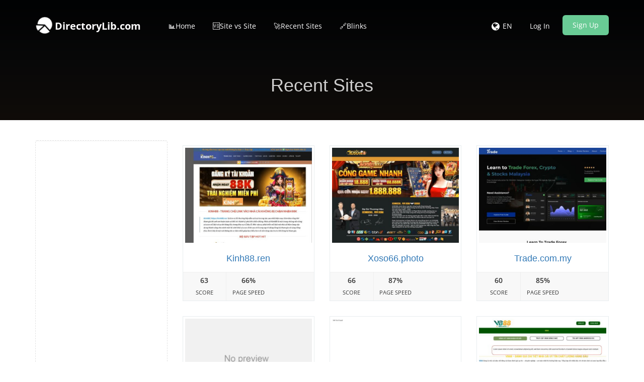

--- FILE ---
content_type: text/html; charset=utf-8
request_url: https://www.google.com/recaptcha/api2/aframe
body_size: 270
content:
<!DOCTYPE HTML><html><head><meta http-equiv="content-type" content="text/html; charset=UTF-8"></head><body><script nonce="UHgRFK4lXnzaB8LKqQM8KQ">/** Anti-fraud and anti-abuse applications only. See google.com/recaptcha */ try{var clients={'sodar':'https://pagead2.googlesyndication.com/pagead/sodar?'};window.addEventListener("message",function(a){try{if(a.source===window.parent){var b=JSON.parse(a.data);var c=clients[b['id']];if(c){var d=document.createElement('img');d.src=c+b['params']+'&rc='+(localStorage.getItem("rc::a")?sessionStorage.getItem("rc::b"):"");window.document.body.appendChild(d);sessionStorage.setItem("rc::e",parseInt(sessionStorage.getItem("rc::e")||0)+1);localStorage.setItem("rc::h",'1768618352178');}}}catch(b){}});window.parent.postMessage("_grecaptcha_ready", "*");}catch(b){}</script></body></html>

--- FILE ---
content_type: text/css
request_url: https://www.directorylib.com/theme/default/css/www.css
body_size: 1736
content:
.line{border-bottom:1px solid #eee;float:left;margin-bottom:18px;padding:8px 0 0;width:100%}.headBox{border-radius:5px;margin-bottom:10px;background-color:#f8f8f8;border:1px solid #eee}.titleStr{float:left;padding-left:8px;color:#8f8c8d}.solveMsg{float:right;font-size:12px;padding-right:4px;color:#A6A6A6}.solveMsgBlue{color:#4693D5}.solveMsgGreen{color:#16a085}.seoBox{position:relative;cursor:pointer;padding:10px;border:1px solid #fff;opacity:.8;margin-bottom:5px}.seoBox:hover{cursor:pointer;border:1px solid #eee;background:#fff none repeat scroll 0 0;opacity:1}.seoBox:hover .headBox{background-color:#f6f6f6}.bottom5{margin-bottom:5px}.bottom10{margin-bottom:10px}.contentBox{margin-top:16px;padding-left:8px}.passedBox{background:#fff0 url(../img/correct.png) no-repeat scroll 1px top;padding-left:26px}.errorBox{background:#fff0 url(../img/wrong.png) no-repeat scroll 1px top;padding-left:26px}.improveBox{background:#fff0 url(../img/info.png) no-repeat scroll 1px top;padding-left:26px}.lowImpactBox{background:#fff0 url(../img/low.png) no-repeat scroll 1px top;padding-left:26px}.seoBox .questionBox{position:absolute;right:15px;top:75px;z-index:1029}.seoBox .questionBox i{font-size:15px;display:none}.seoBox:hover .questionBox i{font-size:15px;display:block}.grayColor{color:#A6A6A6}.tooltip-inner{white-space:pre-wrap;min-width:100px}.passedBox .suggestionBox{background-color:#afdaaf}.errorBox .suggestionBox{background-color:#f1b5b5}.improveBox .suggestionBox{background-color:#fbdab4}.lowImpactBox .suggestionBox{background-color:#e0e0e0}.suggestionBox{border-radius:5px;margin-bottom:3px;margin-top:10px;padding:15px;display:none}.showLess{display:none}.showLinks{text-align:center}.showLinks a{color:#4693D5;font-weight:700}.mobileView img{background-color:#fff;border:1px solid #c3e8f4;border-radius:5px;box-shadow:0 0 0 4px #f0fbff;box-sizing:border-box;color:#111;padding:5px 10px}.showLinks a:hover{color:#ec4060;font-weight:700}.seoBox a:hover{color:#ec4060}.hideTr{display:none}.googlePreview{border:4px solid #f1f1f1;padding:12px 10px;border-radius:4px}.googlePreview p{color:#444;font-family:helvetica,arial,sans-serif;font-size:13px;margin:0 0 5px}.googlePreview p:first-child{color:#00e;font-size:16px;margin-bottom:2px;overflow-x:hidden;text-decoration:underline;white-space:nowrap}.googlePreview p:nth-child(2){color:#00802a;font-size:14px}.centerTable th,.centerTable td{text-align:center}.altImgGroup{padding-left:10px}.keywordsTags li{background-color:#ecebeb;border-radius:4px;color:#333;display:inline-block;font-size:12px;list-style-type:none;margin:0 12px 12px 0}.keywordsTags .keyword{padding:0 6px}.keywordsTags .number{background:#4693d5 none repeat scroll 0 0;border-radius:0 3px 3px 0;color:#fff;display:inline-block;padding:0 6px}.hide{display:none}.progress-bar-striped,.progress-striped{background-image:linear-gradient(45deg,rgb(255 255 255 / .15) 25%,transparent 25%,transparent 50%,rgb(255 255 255 / .15) 50%,rgb(255 255 255 / .15) 75%,transparent 75%,transparent);background-size:40px 40px}.progress-bar-darkgreen{background-color:#16a085}.padLeft10{padding-left:10px}.padRight10{padding-right:10px}table{table-layout:fixed;width:100%}td{word-wrap:break-word}.screenBox{width:34%}.levelBox{width:45%}.progressBox{padding:8px 8px 8px 0}.mainLink{font-size:20px}.timeBox{margin-bottom:10px}.circleBox{margin-top:40px}.circle{display:inline-block;line-height:1.2;margin:6px 6px -35px;position:relative;text-align:center;width:130px}.circle canvas{vertical-align:top}.circle strong{font-size:42px;color:#3498DB;left:-1px;line-height:40px;position:absolute;text-align:center;top:44px;width:100%}.circle strong i{color:#3498DB;font-size:.6em;font-style:normal;font-weight:400}.newI{color:#767676!important;display:block;font-size:12px!important;margin-top:-16px}#scoreBoard .scoreProgress-label{width:100px}#scoreBoard .scoreProgress{width:65%}.scoreProgress-label,.scoreProgress{border-radius:11px;box-shadow:none;display:inline-block;vertical-align:middle}.scoreProgress-label{color:#514949;font-size:15px;font-weight:300}.scoreProgress-bar{background-color:#cfe2f2;border:1px solid #428bca;border-radius:11px;box-shadow:none;height:24px;margin:-1px;width:0}.scoreProgress{background-color:#f5f7fa;border:1px solid #e6e9ed;box-shadow:none;display:inline-block;margin-bottom:0;overflow:visible;vertical-align:middle}.scoreProgress .scoreProgress-value{display:inline}.scoreProgress.scoreProgress-xxs{height:1px}.scoreProgress.scoreProgress-xxs .scoreProgress-bar{border-radius:0;border-top:medium none;height:0;position:relative}.scoreProgress.scoreProgress-xxs .scoreProgress-value{display:none}.scoreProgress.scoreProgress-xs{height:8px}.scoreProgress.scoreProgress-xs .scoreProgress-bar{height:8px;min-width:8px}.scoreProgress.scoreProgress-xs .scoreProgress-value{display:none}.scoreProgress.scoreProgress-sm{height:12px}.scoreProgress.scoreProgress-sm .scoreProgress-bar{height:12px;min-width:12px}.scoreProgress.scoreProgress-sm .scoreProgress-bar{font-size:10px;line-height:10px}.scoreProgress.scoreProgress-md{height:18px}.scoreProgress.scoreProgress-md .scoreProgress-bar{height:18px;min-width:18px}.scoreProgress.scoreProgress-md .scoreProgress-bar{font-size:14px;line-height:16px}.scoreProgress.scoreProgress-visible-value .scoreProgress-bar{overflow:visible;position:relative}.scoreProgress.scoreProgress-visible-value .scoreProgress-value{box-shadow:0 0 10px 1px #428bca;display:block;height:1px;position:absolute;right:0;top:0;width:1px}.scoreProgress-success .scoreProgress-bar{background-color:#d7edd3;border-color:#27ae60;color:#27ae60}.scoreProgress-warning .scoreProgress-bar{background-color:#fee6c6;border-color:#f39c12;color:#f39c12}.scoreProgress-danger .scoreProgress-bar{background-color:#f6d4d3;border-color:#e74b3b;color:#e74b3b}.social-box{border-radius:11px;border-radius:2px;display:block}.social-box i{color:#fff;padding:5px}.social-facebook{background-color:#3b5998!important;padding:7px!important}.social-stumbleupon{background-color:#ea4b24!important}.social-linkedin{background-color:#1c86bc!important}.social-google{background-color:#db514f!important}#screenshot .computer{background:#fff0 url(../img/screen.png) no-repeat scroll left top;height:219px;left:0;position:absolute;top:0;width:250px}#screenshot img{height:142px;margin:9px 0 0 10px;width:231px}#screenshot{display:block;float:left;min-height:219px;position:relative;width:250px}.loader{position:absolute;left:50%;top:34%;width:48.2842712474619px;height:48.2842712474619px;margin-left:-24.14213562373095px;margin-top:-24.14213562373095px;border-radius:100%;-webkit-animation-name:loader;animation-name:loader;-webkit-animation-iteration-count:infinite;animation-iteration-count:infinite;-webkit-animation-timing-function:linear;animation-timing-function:linear;-webkit-animation-duration:4s;animation-duration:4s}.loaderLabel{position:absolute;left:50%;top:62%;width:48.2842712474619px;height:48.2842712474619px;margin-left:-24.14213562373095px;margin-top:-24.14213562373095px;border-radius:100%}.loader .side{display:block;width:6px;height:20px;background-color:#3AB5DB;margin:2px;position:absolute;border-radius:50%;-webkit-animation-duration:1.5s;animation-duration:1.5s;-webkit-animation-iteration-count:infinite;animation-iteration-count:infinite;-webkit-animation-timing-function:ease;animation-timing-function:ease}.loader .side:nth-child(1),.loader .side:nth-child(5){-webkit-transform:rotate(0deg);transform:rotate(0deg);-webkit-animation-name:rotate0;animation-name:rotate0}.loader .side:nth-child(3),.loader .side:nth-child(7){-webkit-transform:rotate(90deg);transform:rotate(90deg);-webkit-animation-name:rotate90;animation-name:rotate90}.loader .side:nth-child(2),.loader .side:nth-child(6){-webkit-transform:rotate(45deg);transform:rotate(45deg);-webkit-animation-name:rotate45;animation-name:rotate45}.loader .side:nth-child(4),.loader .side:nth-child(8){-webkit-transform:rotate(135deg);transform:rotate(135deg);-webkit-animation-name:rotate135;animation-name:rotate135}.loader .side:nth-child(1){top:24.14213562373095px;left:48.2842712474619px;margin-left:-3px;margin-top:-10px;-webkit-animation-delay:0;animation-delay:0}.loader .side:nth-child(2){top:41.21320343109277px;left:41.21320343109277px;margin-left:-3px;margin-top:-10px;-webkit-animation-delay:0;animation-delay:0}.loader .side:nth-child(3){top:48.2842712474619px;left:24.14213562373095px;margin-left:-3px;margin-top:-10px;-webkit-animation-delay:0;animation-delay:0}.loader .side:nth-child(4){top:41.21320343109277px;left:7.07106781636913px;margin-left:-3px;margin-top:-10px;-webkit-animation-delay:0;animation-delay:0}.loader .side:nth-child(5){top:24.14213562373095px;left:0;margin-left:-3px;margin-top:-10px;-webkit-animation-delay:0;animation-delay:0}.loader .side:nth-child(6){top:7.07106781636913px;left:7.07106781636913px;margin-left:-3px;margin-top:-10px;-webkit-animation-delay:0;animation-delay:0}.loader .side:nth-child(7){top:0;left:24.14213562373095px;margin-left:-3px;margin-top:-10px;-webkit-animation-delay:0;animation-delay:0}.loader .side:nth-child(8){top:7.07106781636913px;left:41.21320343109277px;margin-left:-3px;margin-top:-10px;-webkit-animation-delay:0;animation-delay:0}@-webkit-keyframes rotate0{0%{-webkit-transform:rotate(0deg);transform:rotate(0deg)}60%{-webkit-transform:rotate(180deg);transform:rotate(180deg)}100%{-webkit-transform:rotate(180deg);transform:rotate(180deg)}}@keyframes rotate0{0%{-webkit-transform:rotate(0deg);transform:rotate(0deg)}60%{-webkit-transform:rotate(180deg);transform:rotate(180deg)}100%{-webkit-transform:rotate(180deg);transform:rotate(180deg)}}@-webkit-keyframes rotate90{0%{-webkit-transform:rotate(90deg);transform:rotate(90deg)}60%{-webkit-transform:rotate(270deg);transform:rotate(270deg)}100%{-webkit-transform:rotate(270deg);transform:rotate(270deg)}}@keyframes rotate90{0%{-webkit-transform:rotate(90deg);transform:rotate(90deg)}60%{-webkit-transform:rotate(270deg);transform:rotate(270deg)}100%{-webkit-transform:rotate(270deg);transform:rotate(270deg)}}@-webkit-keyframes rotate45{0%{-webkit-transform:rotate(45deg);transform:rotate(45deg)}60%{-webkit-transform:rotate(225deg);transform:rotate(225deg)}100%{-webkit-transform:rotate(225deg);transform:rotate(225deg)}}@keyframes rotate45{0%{-webkit-transform:rotate(45deg);transform:rotate(45deg)}60%{-webkit-transform:rotate(225deg);transform:rotate(225deg)}100%{-webkit-transform:rotate(225deg);transform:rotate(225deg)}}@-webkit-keyframes rotate135{0%{-webkit-transform:rotate(135deg);transform:rotate(135deg)}60%{-webkit-transform:rotate(315deg);transform:rotate(315deg)}100%{-webkit-transform:rotate(315deg);transform:rotate(315deg)}}@keyframes rotate135{0%{-webkit-transform:rotate(135deg);transform:rotate(135deg)}60%{-webkit-transform:rotate(315deg);transform:rotate(315deg)}100%{-webkit-transform:rotate(315deg);transform:rotate(315deg)}}@-webkit-keyframes loader{0%{-webkit-transform:rotate(0deg);transform:rotate(0deg)}100%{-webkit-transform:rotate(360deg);transform:rotate(360deg)}}@keyframes loader{0%{-webkit-transform:rotate(0deg);transform:rotate(0deg)}100%{-webkit-transform:rotate(360deg);transform:rotate(360deg)}}@media only screen and (min-width :10px) and (max-width :450px){.levelBox{width:100%}}@media only screen and (min-width :10px) and (max-width :1200px){.screenBox{width:100%}}@media only screen and (min-width :451px) and (max-width :1200px){.levelBox{width:60%}}